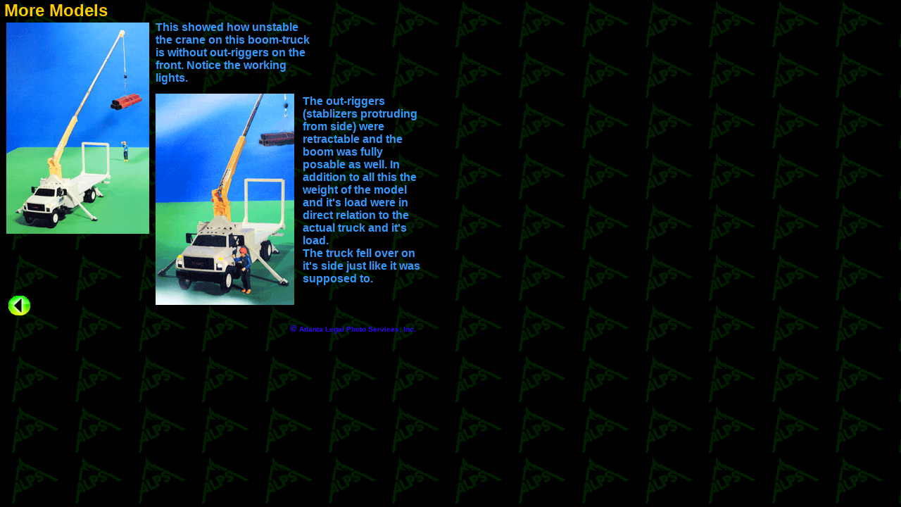

--- FILE ---
content_type: text/html
request_url: http://alpslabs.com/models/more_models.htm
body_size: 1769
content:
<!DOCTYPE HTML PUBLIC "-//W3C//DTD HTML 4.01 Transitional//EN">
<html>
<head>
<title>More Models</title>
<meta http-equiv="Content-Type" content="text/html; charset=iso-8859-1">
<script language="JavaScript" type="text/JavaScript">
<!--
function MM_reloadPage(init) {  //reloads the window if Nav4 resized
  if (init==true) with (navigator) {if ((appName=="Netscape")&&(parseInt(appVersion)==4)) {
    document.MM_pgW=innerWidth; document.MM_pgH=innerHeight; onresize=MM_reloadPage; }}
  else if (innerWidth!=document.MM_pgW || innerHeight!=document.MM_pgH) location.reload();
}
MM_reloadPage(true);

function MM_preloadImages() { //v3.0
  var d=document; if(d.images){ if(!d.MM_p) d.MM_p=new Array();
    var i,j=d.MM_p.length,a=MM_preloadImages.arguments; for(i=0; i<a.length; i++)
    if (a[i].indexOf("#")!=0){ d.MM_p[j]=new Image; d.MM_p[j++].src=a[i];}}
}

function MM_swapImgRestore() { //v3.0
  var i,x,a=document.MM_sr; for(i=0;a&&i<a.length&&(x=a[i])&&x.oSrc;i++) x.src=x.oSrc;
}

function MM_findObj(n, d) { //v4.01
  var p,i,x;  if(!d) d=document; if((p=n.indexOf("?"))>0&&parent.frames.length) {
    d=parent.frames[n.substring(p+1)].document; n=n.substring(0,p);}
  if(!(x=d[n])&&d.all) x=d.all[n]; for (i=0;!x&&i<d.forms.length;i++) x=d.forms[i][n];
  for(i=0;!x&&d.layers&&i<d.layers.length;i++) x=MM_findObj(n,d.layers[i].document);
  if(!x && d.getElementById) x=d.getElementById(n); return x;
}

function MM_swapImage() { //v3.0
  var i,j=0,x,a=MM_swapImage.arguments; document.MM_sr=new Array; for(i=0;i<(a.length-2);i+=3)
   if ((x=MM_findObj(a[i]))!=null){document.MM_sr[j++]=x; if(!x.oSrc) x.oSrc=x.src; x.src=a[i+2];}
}
//-->
</script>
</head>

<body bgcolor="#000000" background="../images/logo_bg.gif" text="#3399FF" link="#33CCFF" vlink="#33CCFF" alink="#33CCFF" onLoad="MM_preloadImages('../navigation/back_button_down.gif')">
<strong></strong> <br>
<div id="Layer3" style="position:absolute; width:406px; height:9px; z-index:15; left: 185px; top: 443px;"> 
  <p align="right"><strong><font color="#3300FF" size="2" face="Arial, Helvetica, sans-serif">&copy;</font><font color="#3300FF" size="1" face="Arial, Helvetica, sans-serif"> 
    Atlanta Legal Photo Services, Inc.</font></strong><font color="#3300FF" size="1" face="Arial, Helvetica, sans-serif"><em><strong></strong></em><strong> 
      <em></em></strong></font></p>
</div>
<div id="Layer5" style="position:absolute; width:27px; height:28px; z-index:17; left: 2px; top: 409px;"> 
  <div align="center"><a href="../html/models.htm" target="_self" onMouseOver="MM_swapImage('back','','../navigation/back_button_down.gif',1)" onMouseOut="MM_swapImgRestore()"><img src="../navigation/back_button_up.gif" alt="Back to Photography Services" name="back" width="50" height="50" border="0"></a></div>
</div>
<div id="Layer2" style="position:absolute; width:248px; height:16px; z-index:18; left: 6px; top: 1px;"><strong><font color="#FFCC00" size="5" face="Arial, Helvetica, sans-serif">More 
  Models </font></strong></div>
<div id="Layer1" style="position:absolute; width:156px; height:245px; z-index:19; left: 9px; top: 32px;"><img src="boom_model.gif" width="203" height="300"></div>
<div id="Layer4" style="position:absolute; width:223px; height:46px; z-index:20; left: 221px; top: 30px;"><strong><font color="#3399FF" size="3" face="Arial, Helvetica, sans-serif">This 
  showed how unstable the crane on this boom-truck is without out-riggers on the 
  front. Notice the working lights.</font></strong></div>
<div id="Layer6" style="position:absolute; width:168px; height:234px; z-index:21; left: 221px; top: 133px;"><img src="boom_model2.gif" width="197" height="300"></div>
<div id="Layer7" style="position:absolute; width:175px; height:291px; z-index:22; left: 430px; top: 135px;"><strong><font color="#3399FF" size="3" face="Arial, Helvetica, sans-serif">The 
  out-riggers (stablizers protruding from side) were retractable and the boom 
  was fully posable as well. In addition to all this the weight of the model and 
  it's load were in direct relation to the actual truck and it's load.<br>
  The truck fell over on it's side just like it was supposed to.</font></strong></div>
</body>
</html>
